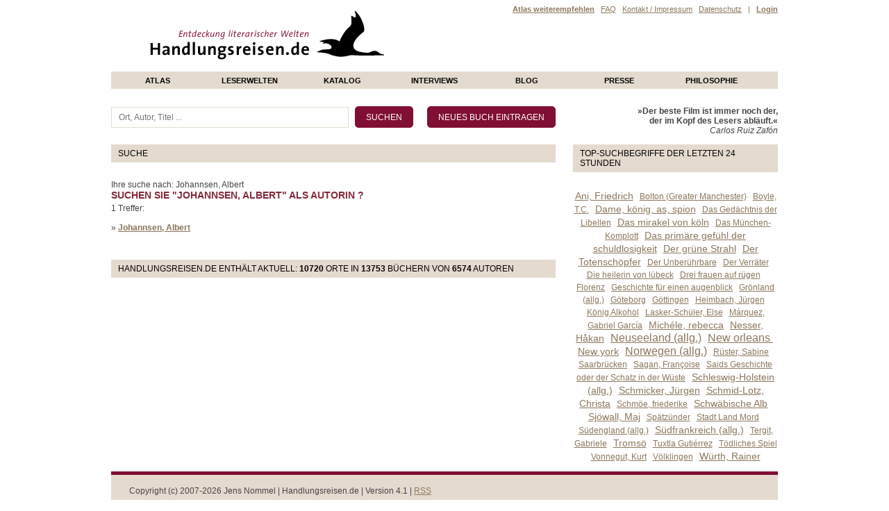

--- FILE ---
content_type: text/html; charset=UTF-8
request_url: https://handlungsreisen.de/suche.php?term=Johannsen,%20Albert
body_size: 3964
content:
  
<!DOCTYPE html PUBLIC "-//W3C//DTD XHTML 1.0 Strict//EN"
        "http://www.w3.org/TR/xhtml1/DTD/xhtml1-strict.dtd">
<html xmlns="http://www.w3.org/1999/xhtml">
<head>
<title>Handlungsreisen.de - Entdeckung literarischer Welten</title>
<!-- Meta Tags -->
<meta http-equiv="content-language" content="de" />
<meta http-equiv="Content-type" content="text/html; charset=UTF-8" />
<meta http-equiv="Content-Style-Type" content="text/css" />
<meta http-equiv="imagetoolbar" content="no" />
<meta name="author" content="Jens Nommel, handlungsreisen.de">
<meta name="publisher" content="Jens Nommel, handlungsreisen.de">
<meta name="copyright" content="Jens Nommel, handlungsreisen.de">
<meta name="Language" content="German, de, deutsch" />
<meta name="title" content="Handlungsreisen.de - Entdeckung literarischer Welten" />
<meta name="description" content="Das Open-Community-Projekt Atlas für Handlungsreisen.de zeigt die Orte der Literatur - für Bücherliebhaber und Reisende gleichermaßen">
<meta name="keywords" content="Handlungsreisen, Bücher Handlungsort, Buch mit Handlungsort, Bücher mit Handlungsort, Orte der Literatur, Literatur, Handlung, Literaturkarte, Atlas für Handlungsorte, Literaturreise, Literaturatlas, Literaturlandkarte, Literarische Orte, Handlungsorte, Handlungsort, Buch Handlungsort, Interview Autor, Interviews Autoren, Handlungsreisen.de, Jens Nommel, Mike Brockmöller, plaindotmedia">
<meta name="robots" content="index, follow" />
<meta name="geo.placename" content="Hamburg, Germany" />
<meta name="geo.region" content="DE-HH" />
<!-- END Meta Tags -->

<script type="text/javascript" src="js/jquery.js"></script>
<script type='text/javascript' src='js/jquery.autocomplete.js'></script>
<link rel="stylesheet" type="text/css" href="js/jquery.autocomplete.css" />
<link href="css/my_layout.css?v=6" rel="stylesheet" type="text/css" />
<!--[if lte IE 7]>
<link href="css/patches/patch_my_layout.css" rel="stylesheet" type="text/css" />
<![endif]-->
<link href="css/style.css" rel="stylesheet" type="text/css" />
<link rel="shortcut icon" href="favicon.ico" type="image/x-icon">
	<script type="text/javascript" src="https://cdn.jsdelivr.net/npm/cookie-bar/cookiebar-latest.min.js?forceLang=de&tracking=1&thirdparty=1&top=1&privacyPage=https%3A%2F%2Fwww.handlungsreisen.de%2Fdatenschutz.php" async></script>
</head>
<body>
  <div class="page_margins">
    <div class="page">
      <div id="header">
      <div id="topnav">
      
          <!-- start: skip link navigation -->
          <a class="skip" title="skip link" href="#navigation">Skip to the navigation</a><span class="hideme">.</span>
          <a class="skip" title="skip link" href="#content">Skip to the content</a><span class="hideme">.</span>
          <!-- end: skip link navigation -->
          <a href="mailto:?cc=&bcc=&subject=Atlas für Handlungsreisen.de&body=Hallo, dieser Atlas für Literatur könnte auch dich interessieren: http://www.handlungsreisen.de"><b>Atlas weiterempfehlen</b></a> &nbsp;
           
          <a href="faq.php">FAQ</a> &nbsp;  
          <a href="impressum.php">Kontakt / Impressum</a>  &nbsp; 
		  <a href="datenschutz.php">Datenschutz</a> &nbsp; | &nbsp; 
           
          <b><a href="auth.php">Login</a></b> 
                  </div>
      <div><a href="index.php" title="Zurück zur Startseite von handlungsreisen.de"><img src="images/header.png"></a></div>
        
      </div>
      <div id="nav">
        <!-- skiplink anchor: navigation -->
        <a id="navigation" name="navigation"></a>
        <div class="hlist">
          <!-- main navigation: horizontal list -->
          <ul>
          <li ><a href="index.php">Atlas</a></li>
            <li ><a href="leserwelten.php">Leserwelten</a></li>
            <li ><a href="katalog.php">Katalog</a></li>
            <li ><a href="interviews.php">Interviews</a></li>
            <li ><a href="blog.php">Blog</a></li>
            <li ><a href="presse.php">presse</a></li>
            <li ><a href="philosophie.php">philosophie</a></li>
          </ul>
        </div>
      </div>
<div id="main">
<div id="col1">
<div id="col1_content" class="clearfix">
<!-- add your content here -->
<!-- Handlungsreisen Suchformular -->
<div id="suchformular" style="height: 55px;">
	<form method="post" action="suche.php" class="">
	<div style="float: left;">
	<input type="text" name="term" id="term" size="20" value="" placeholder="Ort, Autor, Titel ..."/>
	 &nbsp; <input type="submit" value="suchen" id="submit" name="submit"/>
	</div>
	<div style="text-align: right;">
	
	<input type="button" value="Neues Buch eintragen" id="bucheintragen" name="bucheintragen" onClick="location.href='eintragen.php'"/>
	</div>
	</form>
	</div>

</div>
<h3 id="rot">Suche</h3>

<div>

Ihre suche nach: Johannsen, Albert<br><h3>Suchen Sie "Johannsen, Albert" als AutorIn ?</h3>1 Treffer:<br /><br />&raquo <a href="autor.php?id=2946"><b>Johannsen, Albert</b></a><br /><br />





</div>

<h3 id="rot" style="margin-top: 25px;">
Handlungsreisen.de enthält aktuell: <b>10720</b> Orte in <b>13753</b> Büchern von <b>6574</b> Autoren</h3>

</div>
</div>
<div id="col3">
<div id="col3_content" class="clearfix">
<!-- Handlungsreisen Spruch -->
<div style=" height: 55px; text-align: right;">
<b>&raquo;Der beste Film ist immer noch der,<br>
der im Kopf des Lesers abläuft.&laquo;</b><br>
<i>Carlos Ruiz Zafón</i>
</div>

<div>
<h3 id="rot">Top-Suchbegriffe der letzten 24 Stunden</h3>
<p style="text-align: center;">
<a href="suche.php?term=Ani%2C+Friedrich" title="Ani, Friedrich wurde in den letzten 24 Stunden insgesamt 5 mal gesucht bzw. aufgerufen."><span style="font-size: 14px">Ani, Friedrich</span></a> &nbsp; <a href="suche.php?term=Bolton+%28Greater+Manchester%29" title="Bolton (Greater Manchester) wurde in den letzten 24 Stunden insgesamt 4 mal gesucht bzw. aufgerufen."><span style="font-size: 12px">Bolton (Greater Manchester)</span></a> &nbsp; <a href="suche.php?term=Boyle%2C+T.C." title="Boyle, T.C. wurde in den letzten 24 Stunden insgesamt 4 mal gesucht bzw. aufgerufen."><span style="font-size: 12px">Boyle, T.C.</span></a> &nbsp; <a href="suche.php?term=dame%2C+k%C3%B6nig%2C+as%2C+spion" title="dame, könig, as, spion wurde in den letzten 24 Stunden insgesamt 6 mal gesucht bzw. aufgerufen."><span style="font-size: 14px">Dame, könig, as, spion</span></a> &nbsp; <a href="suche.php?term=Das+Ged%C3%A4chtnis+der+Libellen" title="Das Gedächtnis der Libellen wurde in den letzten 24 Stunden insgesamt 4 mal gesucht bzw. aufgerufen."><span style="font-size: 12px">Das Gedächtnis der Libellen</span></a> &nbsp; <a href="suche.php?term=das+mirakel+von+k%C3%B6ln" title="das mirakel von köln wurde in den letzten 24 Stunden insgesamt 5 mal gesucht bzw. aufgerufen."><span style="font-size: 14px">Das mirakel von köln</span></a> &nbsp; <a href="suche.php?term=Das+M%C3%BCnchen-Komplott" title="Das München-Komplott wurde in den letzten 24 Stunden insgesamt 4 mal gesucht bzw. aufgerufen."><span style="font-size: 12px">Das München-Komplott</span></a> &nbsp; <a href="suche.php?term=das+prim%C3%A4re+gef%C3%BChl+der+schuldlosigkeit" title="das primäre gefühl der schuldlosigkeit wurde in den letzten 24 Stunden insgesamt 6 mal gesucht bzw. aufgerufen."><span style="font-size: 14px">Das primäre gefühl der schuldlosigkeit</span></a> &nbsp; <a href="suche.php?term=Der+gr%C3%BCne+Strahl" title="Der grüne Strahl wurde in den letzten 24 Stunden insgesamt 5 mal gesucht bzw. aufgerufen."><span style="font-size: 14px">Der grüne Strahl</span></a> &nbsp; <a href="suche.php?term=Der+Totensch%C3%B6pfer" title="Der Totenschöpfer wurde in den letzten 24 Stunden insgesamt 6 mal gesucht bzw. aufgerufen."><span style="font-size: 14px">Der Totenschöpfer</span></a> &nbsp; <a href="suche.php?term=Der+Unber%C3%BChrbare" title="Der Unberührbare wurde in den letzten 24 Stunden insgesamt 4 mal gesucht bzw. aufgerufen."><span style="font-size: 12px">Der Unberührbare</span></a> &nbsp; <a href="suche.php?term=Der+Verr%C3%A4ter" title="Der Verräter wurde in den letzten 24 Stunden insgesamt 4 mal gesucht bzw. aufgerufen."><span style="font-size: 12px">Der Verräter</span></a> &nbsp; <a href="suche.php?term=die+heilerin+von+l%C3%BCbeck" title="die heilerin von lübeck wurde in den letzten 24 Stunden insgesamt 4 mal gesucht bzw. aufgerufen."><span style="font-size: 12px">Die heilerin von lübeck</span></a> &nbsp; <a href="suche.php?term=drei+frauen+auf+r%C3%BCgen" title="drei frauen auf rügen wurde in den letzten 24 Stunden insgesamt 3 mal gesucht bzw. aufgerufen."><span style="font-size: 12px">Drei frauen auf rügen</span></a> &nbsp; <a href="suche.php?term=Florenz" title="Florenz wurde in den letzten 24 Stunden insgesamt 4 mal gesucht bzw. aufgerufen."><span style="font-size: 12px">Florenz</span></a> &nbsp; <a href="suche.php?term=Geschichte+f%C3%BCr+einen+augenblick" title="Geschichte für einen augenblick wurde in den letzten 24 Stunden insgesamt 3 mal gesucht bzw. aufgerufen."><span style="font-size: 12px">Geschichte für einen augenblick</span></a> &nbsp; <a href="suche.php?term=Gr%C3%B6nland+%28allg.%29" title="Grönland (allg.) wurde in den letzten 24 Stunden insgesamt 4 mal gesucht bzw. aufgerufen."><span style="font-size: 12px">Grönland (allg.)</span></a> &nbsp; <a href="suche.php?term=g%C3%B6teborg" title="göteborg wurde in den letzten 24 Stunden insgesamt 4 mal gesucht bzw. aufgerufen."><span style="font-size: 12px">Göteborg</span></a> &nbsp; <a href="suche.php?term=g%C3%B6ttingen" title="göttingen wurde in den letzten 24 Stunden insgesamt 4 mal gesucht bzw. aufgerufen."><span style="font-size: 12px">Göttingen</span></a> &nbsp; <a href="suche.php?term=Heimbach%2C+J%C3%BCrgen" title="Heimbach, Jürgen wurde in den letzten 24 Stunden insgesamt 4 mal gesucht bzw. aufgerufen."><span style="font-size: 12px">Heimbach, Jürgen</span></a> &nbsp; <a href="suche.php?term=K%C3%B6nig+Alkohol" title="König Alkohol wurde in den letzten 24 Stunden insgesamt 4 mal gesucht bzw. aufgerufen."><span style="font-size: 12px">König Alkohol</span></a> &nbsp; <a href="suche.php?term=Lasker-Sch%C3%BCler%2C+Else" title="Lasker-Schüler, Else wurde in den letzten 24 Stunden insgesamt 3 mal gesucht bzw. aufgerufen."><span style="font-size: 12px">Lasker-Schüler, Else</span></a> &nbsp; <a href="suche.php?term=M%C3%A1rquez%2C+Gabriel+Garc%C3%ADa" title="Márquez, Gabriel García wurde in den letzten 24 Stunden insgesamt 4 mal gesucht bzw. aufgerufen."><span style="font-size: 12px">Márquez, Gabriel García</span></a> &nbsp; <a href="suche.php?term=mich%C3%A9le%2C+rebecca" title="michéle, rebecca wurde in den letzten 24 Stunden insgesamt 5 mal gesucht bzw. aufgerufen."><span style="font-size: 14px">Michéle, rebecca</span></a> &nbsp; <a href="suche.php?term=Nesser%2C+H%C3%A5kan" title="Nesser, Håkan wurde in den letzten 24 Stunden insgesamt 5 mal gesucht bzw. aufgerufen."><span style="font-size: 14px">Nesser, Håkan</span></a> &nbsp; <a href="suche.php?term=Neuseeland+%28allg.%29" title="Neuseeland (allg.) wurde in den letzten 24 Stunden insgesamt 18 mal gesucht bzw. aufgerufen."><span style="font-size: 16px">Neuseeland (allg.)</span></a> &nbsp; <a href="suche.php?term=new+orleans+" title="new orleans  wurde in den letzten 24 Stunden insgesamt 10 mal gesucht bzw. aufgerufen."><span style="font-size: 16px">New orleans </span></a> &nbsp; <a href="suche.php?term=new+york" title="new york wurde in den letzten 24 Stunden insgesamt 7 mal gesucht bzw. aufgerufen."><span style="font-size: 14px">New york</span></a> &nbsp; <a href="suche.php?term=Norwegen+%28allg.%29" title="Norwegen (allg.) wurde in den letzten 24 Stunden insgesamt 12 mal gesucht bzw. aufgerufen."><span style="font-size: 16px">Norwegen (allg.)</span></a> &nbsp; <a href="suche.php?term=R%C3%BCster%2C+Sabine" title="Rüster, Sabine wurde in den letzten 24 Stunden insgesamt 4 mal gesucht bzw. aufgerufen."><span style="font-size: 12px">Rüster, Sabine</span></a> &nbsp; <a href="suche.php?term=Saarbr%C3%BCcken" title="Saarbrücken wurde in den letzten 24 Stunden insgesamt 4 mal gesucht bzw. aufgerufen."><span style="font-size: 12px">Saarbrücken</span></a> &nbsp; <a href="suche.php?term=Sagan%2C+Fran%C3%A7oise" title="Sagan, Françoise wurde in den letzten 24 Stunden insgesamt 3 mal gesucht bzw. aufgerufen."><span style="font-size: 12px">Sagan, Françoise</span></a> &nbsp; <a href="suche.php?term=Saids+Geschichte+oder+der+Schatz+in+der+W%C3%BCste" title="Saids Geschichte oder der Schatz in der Wüste wurde in den letzten 24 Stunden insgesamt 3 mal gesucht bzw. aufgerufen."><span style="font-size: 12px">Saids Geschichte oder der Schatz in der Wüste</span></a> &nbsp; <a href="suche.php?term=Schleswig-Holstein+%28allg.%29" title="Schleswig-Holstein (allg.) wurde in den letzten 24 Stunden insgesamt 5 mal gesucht bzw. aufgerufen."><span style="font-size: 14px">Schleswig-Holstein (allg.)</span></a> &nbsp; <a href="suche.php?term=Schmicker%2C+J%C3%BCrgen" title="Schmicker, Jürgen wurde in den letzten 24 Stunden insgesamt 5 mal gesucht bzw. aufgerufen."><span style="font-size: 14px">Schmicker, Jürgen</span></a> &nbsp; <a href="suche.php?term=Schmid-Lotz%2C+Christa" title="Schmid-Lotz, Christa wurde in den letzten 24 Stunden insgesamt 5 mal gesucht bzw. aufgerufen."><span style="font-size: 14px">Schmid-Lotz, Christa</span></a> &nbsp; <a href="suche.php?term=schm%C3%B6e%2C+friederike" title="schmöe, friederike wurde in den letzten 24 Stunden insgesamt 4 mal gesucht bzw. aufgerufen."><span style="font-size: 12px">Schmöe, friederike</span></a> &nbsp; <a href="suche.php?term=Schw%C3%A4bische+Alb" title="Schwäbische Alb wurde in den letzten 24 Stunden insgesamt 6 mal gesucht bzw. aufgerufen."><span style="font-size: 14px">Schwäbische Alb</span></a> &nbsp; <a href="suche.php?term=Sj%C3%B6wall%2C+Maj" title="Sjöwall, Maj wurde in den letzten 24 Stunden insgesamt 5 mal gesucht bzw. aufgerufen."><span style="font-size: 14px">Sjöwall, Maj</span></a> &nbsp; <a href="suche.php?term=Sp%C3%A4tz%C3%BCnder" title="Spätzünder wurde in den letzten 24 Stunden insgesamt 4 mal gesucht bzw. aufgerufen."><span style="font-size: 12px">Spätzünder</span></a> &nbsp; <a href="suche.php?term=Stadt+Land+Mord" title="Stadt Land Mord wurde in den letzten 24 Stunden insgesamt 4 mal gesucht bzw. aufgerufen."><span style="font-size: 12px">Stadt Land Mord</span></a> &nbsp; <a href="suche.php?term=S%C3%BCdengland+%28allg.%29" title="Südengland (allg.) wurde in den letzten 24 Stunden insgesamt 4 mal gesucht bzw. aufgerufen."><span style="font-size: 12px">Südengland (allg.)</span></a> &nbsp; <a href="suche.php?term=S%C3%BCdfrankreich+%28allg.%29" title="Südfrankreich (allg.) wurde in den letzten 24 Stunden insgesamt 5 mal gesucht bzw. aufgerufen."><span style="font-size: 14px">Südfrankreich (allg.)</span></a> &nbsp; <a href="suche.php?term=Tergit%2C+Gabriele" title="Tergit, Gabriele wurde in den letzten 24 Stunden insgesamt 4 mal gesucht bzw. aufgerufen."><span style="font-size: 12px">Tergit, Gabriele</span></a> &nbsp; <a href="suche.php?term=troms%C3%B6" title="tromsö wurde in den letzten 24 Stunden insgesamt 5 mal gesucht bzw. aufgerufen."><span style="font-size: 14px">Tromsö</span></a> &nbsp; <a href="suche.php?term=Tuxtla+Guti%C3%A9rrez" title="Tuxtla Gutiérrez wurde in den letzten 24 Stunden insgesamt 4 mal gesucht bzw. aufgerufen."><span style="font-size: 12px">Tuxtla Gutiérrez</span></a> &nbsp; <a href="suche.php?term=T%C3%B6dliches+Spiel" title="Tödliches Spiel wurde in den letzten 24 Stunden insgesamt 4 mal gesucht bzw. aufgerufen."><span style="font-size: 12px">Tödliches Spiel</span></a> &nbsp; <a href="suche.php?term=Vonnegut%2C+Kurt" title="Vonnegut, Kurt wurde in den letzten 24 Stunden insgesamt 4 mal gesucht bzw. aufgerufen."><span style="font-size: 12px">Vonnegut, Kurt</span></a> &nbsp; <a href="suche.php?term=V%C3%B6lklingen" title="Völklingen wurde in den letzten 24 Stunden insgesamt 4 mal gesucht bzw. aufgerufen."><span style="font-size: 12px">Völklingen</span></a> &nbsp; <a href="suche.php?term=W%C3%BCrth%2C+Rainer" title="Würth, Rainer wurde in den letzten 24 Stunden insgesamt 5 mal gesucht bzw. aufgerufen."><span style="font-size: 14px">Würth, Rainer</span></a> &nbsp; </p></div>



</div>
</div>
</div>
      <!-- begin: #footer -->
<div id="footer">
<table style="border: 0px;">
<tr>
<td style="border: 0px;">
Copyright (c) 2007-2026 Jens Nommel | Handlungsreisen.de | Version 4.1 | <a href="rss.php">RSS</a>
</td>
<td style="border: 0px;">

</td>
</tr>
</table>
</div>
    </div>
  </div>   
</body>
</html>


--- FILE ---
content_type: text/css
request_url: https://handlungsreisen.de/css/my_layout.css?v=6
body_size: 555
content:
/**
 * "Yet Another Multicolumn Layout" - (X)HTML/CSS framework
 * (en) central stylesheet
 * (de) zentrales Stylesheet
 *
 * @creator       YAML Builder V1.2.1 (http://builder.yaml.de)
 * @file          my_layout.css
 * @-yaml-minver  3.3
 * 
 */

/* import core styles | Basis-Stylesheets einbinden */
@import url(../yaml/core/base.css);

/* import screen layout | Screen-Layout einbinden */
@import url(../yaml/navigation/nav_shinybuttons.css);
@import url(screen/basemod.css);
@import url(screen/content.css);
@import url(../yaml/screen/forms.css);

/* import print layout | Druck-Layout einbinden */
@import url(../yaml/print/print_draft.css);

